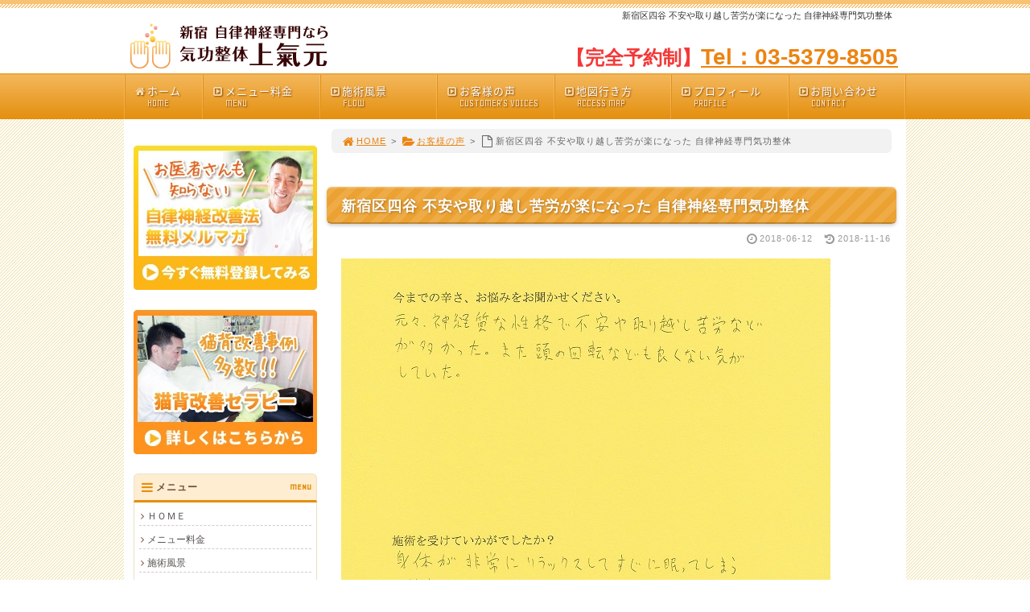

--- FILE ---
content_type: text/html; charset=UTF-8
request_url: https://www.shinjyuku-kikouseitai.com/shinkeishitu/
body_size: 69429
content:
<!DOCTYPE html>
<html lang='ja'>
<head>
<meta charset="UTF-8" />
<title>新宿区四谷 不安や取り越し苦労が楽になった 自律神経専門気功整体 - 新宿 自律神経専門 気功整体「上氣元」</title>
<meta name="Keywords" content="" />
<meta name="Description" content="" />
<meta name='robots' content='max-image-preview:large' />
<link rel="alternate" type="application/rss+xml" title="新宿 自律神経専門 気功整体「上氣元」 &raquo; フィード" href="https://www.shinjyuku-kikouseitai.com/feed/" />
<link rel="alternate" type="application/rss+xml" title="新宿 自律神経専門 気功整体「上氣元」 &raquo; コメントフィード" href="https://www.shinjyuku-kikouseitai.com/comments/feed/" />
<link rel="alternate" type="application/rss+xml" title="新宿 自律神経専門 気功整体「上氣元」 &raquo; 新宿区四谷 不安や取り越し苦労が楽になった 自律神経専門気功整体 のコメントのフィード" href="https://www.shinjyuku-kikouseitai.com/shinkeishitu/feed/" />
<link rel='stylesheet' id='wp-block-library-css' href='https://www.shinjyuku-kikouseitai.com/1fr-vctxk9o4/wp-includes/css/dist/block-library/style.min.css?ver=6.4.7' type='text/css' media='all' />
<style id='classic-theme-styles-inline-css' type='text/css'>
/*! This file is auto-generated */
.wp-block-button__link{color:#fff;background-color:#32373c;border-radius:9999px;box-shadow:none;text-decoration:none;padding:calc(.667em + 2px) calc(1.333em + 2px);font-size:1.125em}.wp-block-file__button{background:#32373c;color:#fff;text-decoration:none}
</style>
<style id='global-styles-inline-css' type='text/css'>
body{--wp--preset--color--black: #000000;--wp--preset--color--cyan-bluish-gray: #abb8c3;--wp--preset--color--white: #ffffff;--wp--preset--color--pale-pink: #f78da7;--wp--preset--color--vivid-red: #cf2e2e;--wp--preset--color--luminous-vivid-orange: #ff6900;--wp--preset--color--luminous-vivid-amber: #fcb900;--wp--preset--color--light-green-cyan: #7bdcb5;--wp--preset--color--vivid-green-cyan: #00d084;--wp--preset--color--pale-cyan-blue: #8ed1fc;--wp--preset--color--vivid-cyan-blue: #0693e3;--wp--preset--color--vivid-purple: #9b51e0;--wp--preset--gradient--vivid-cyan-blue-to-vivid-purple: linear-gradient(135deg,rgba(6,147,227,1) 0%,rgb(155,81,224) 100%);--wp--preset--gradient--light-green-cyan-to-vivid-green-cyan: linear-gradient(135deg,rgb(122,220,180) 0%,rgb(0,208,130) 100%);--wp--preset--gradient--luminous-vivid-amber-to-luminous-vivid-orange: linear-gradient(135deg,rgba(252,185,0,1) 0%,rgba(255,105,0,1) 100%);--wp--preset--gradient--luminous-vivid-orange-to-vivid-red: linear-gradient(135deg,rgba(255,105,0,1) 0%,rgb(207,46,46) 100%);--wp--preset--gradient--very-light-gray-to-cyan-bluish-gray: linear-gradient(135deg,rgb(238,238,238) 0%,rgb(169,184,195) 100%);--wp--preset--gradient--cool-to-warm-spectrum: linear-gradient(135deg,rgb(74,234,220) 0%,rgb(151,120,209) 20%,rgb(207,42,186) 40%,rgb(238,44,130) 60%,rgb(251,105,98) 80%,rgb(254,248,76) 100%);--wp--preset--gradient--blush-light-purple: linear-gradient(135deg,rgb(255,206,236) 0%,rgb(152,150,240) 100%);--wp--preset--gradient--blush-bordeaux: linear-gradient(135deg,rgb(254,205,165) 0%,rgb(254,45,45) 50%,rgb(107,0,62) 100%);--wp--preset--gradient--luminous-dusk: linear-gradient(135deg,rgb(255,203,112) 0%,rgb(199,81,192) 50%,rgb(65,88,208) 100%);--wp--preset--gradient--pale-ocean: linear-gradient(135deg,rgb(255,245,203) 0%,rgb(182,227,212) 50%,rgb(51,167,181) 100%);--wp--preset--gradient--electric-grass: linear-gradient(135deg,rgb(202,248,128) 0%,rgb(113,206,126) 100%);--wp--preset--gradient--midnight: linear-gradient(135deg,rgb(2,3,129) 0%,rgb(40,116,252) 100%);--wp--preset--font-size--small: 13px;--wp--preset--font-size--medium: 20px;--wp--preset--font-size--large: 36px;--wp--preset--font-size--x-large: 42px;--wp--preset--spacing--20: 0.44rem;--wp--preset--spacing--30: 0.67rem;--wp--preset--spacing--40: 1rem;--wp--preset--spacing--50: 1.5rem;--wp--preset--spacing--60: 2.25rem;--wp--preset--spacing--70: 3.38rem;--wp--preset--spacing--80: 5.06rem;--wp--preset--shadow--natural: 6px 6px 9px rgba(0, 0, 0, 0.2);--wp--preset--shadow--deep: 12px 12px 50px rgba(0, 0, 0, 0.4);--wp--preset--shadow--sharp: 6px 6px 0px rgba(0, 0, 0, 0.2);--wp--preset--shadow--outlined: 6px 6px 0px -3px rgba(255, 255, 255, 1), 6px 6px rgba(0, 0, 0, 1);--wp--preset--shadow--crisp: 6px 6px 0px rgba(0, 0, 0, 1);}:where(.is-layout-flex){gap: 0.5em;}:where(.is-layout-grid){gap: 0.5em;}body .is-layout-flow > .alignleft{float: left;margin-inline-start: 0;margin-inline-end: 2em;}body .is-layout-flow > .alignright{float: right;margin-inline-start: 2em;margin-inline-end: 0;}body .is-layout-flow > .aligncenter{margin-left: auto !important;margin-right: auto !important;}body .is-layout-constrained > .alignleft{float: left;margin-inline-start: 0;margin-inline-end: 2em;}body .is-layout-constrained > .alignright{float: right;margin-inline-start: 2em;margin-inline-end: 0;}body .is-layout-constrained > .aligncenter{margin-left: auto !important;margin-right: auto !important;}body .is-layout-constrained > :where(:not(.alignleft):not(.alignright):not(.alignfull)){max-width: var(--wp--style--global--content-size);margin-left: auto !important;margin-right: auto !important;}body .is-layout-constrained > .alignwide{max-width: var(--wp--style--global--wide-size);}body .is-layout-flex{display: flex;}body .is-layout-flex{flex-wrap: wrap;align-items: center;}body .is-layout-flex > *{margin: 0;}body .is-layout-grid{display: grid;}body .is-layout-grid > *{margin: 0;}:where(.wp-block-columns.is-layout-flex){gap: 2em;}:where(.wp-block-columns.is-layout-grid){gap: 2em;}:where(.wp-block-post-template.is-layout-flex){gap: 1.25em;}:where(.wp-block-post-template.is-layout-grid){gap: 1.25em;}.has-black-color{color: var(--wp--preset--color--black) !important;}.has-cyan-bluish-gray-color{color: var(--wp--preset--color--cyan-bluish-gray) !important;}.has-white-color{color: var(--wp--preset--color--white) !important;}.has-pale-pink-color{color: var(--wp--preset--color--pale-pink) !important;}.has-vivid-red-color{color: var(--wp--preset--color--vivid-red) !important;}.has-luminous-vivid-orange-color{color: var(--wp--preset--color--luminous-vivid-orange) !important;}.has-luminous-vivid-amber-color{color: var(--wp--preset--color--luminous-vivid-amber) !important;}.has-light-green-cyan-color{color: var(--wp--preset--color--light-green-cyan) !important;}.has-vivid-green-cyan-color{color: var(--wp--preset--color--vivid-green-cyan) !important;}.has-pale-cyan-blue-color{color: var(--wp--preset--color--pale-cyan-blue) !important;}.has-vivid-cyan-blue-color{color: var(--wp--preset--color--vivid-cyan-blue) !important;}.has-vivid-purple-color{color: var(--wp--preset--color--vivid-purple) !important;}.has-black-background-color{background-color: var(--wp--preset--color--black) !important;}.has-cyan-bluish-gray-background-color{background-color: var(--wp--preset--color--cyan-bluish-gray) !important;}.has-white-background-color{background-color: var(--wp--preset--color--white) !important;}.has-pale-pink-background-color{background-color: var(--wp--preset--color--pale-pink) !important;}.has-vivid-red-background-color{background-color: var(--wp--preset--color--vivid-red) !important;}.has-luminous-vivid-orange-background-color{background-color: var(--wp--preset--color--luminous-vivid-orange) !important;}.has-luminous-vivid-amber-background-color{background-color: var(--wp--preset--color--luminous-vivid-amber) !important;}.has-light-green-cyan-background-color{background-color: var(--wp--preset--color--light-green-cyan) !important;}.has-vivid-green-cyan-background-color{background-color: var(--wp--preset--color--vivid-green-cyan) !important;}.has-pale-cyan-blue-background-color{background-color: var(--wp--preset--color--pale-cyan-blue) !important;}.has-vivid-cyan-blue-background-color{background-color: var(--wp--preset--color--vivid-cyan-blue) !important;}.has-vivid-purple-background-color{background-color: var(--wp--preset--color--vivid-purple) !important;}.has-black-border-color{border-color: var(--wp--preset--color--black) !important;}.has-cyan-bluish-gray-border-color{border-color: var(--wp--preset--color--cyan-bluish-gray) !important;}.has-white-border-color{border-color: var(--wp--preset--color--white) !important;}.has-pale-pink-border-color{border-color: var(--wp--preset--color--pale-pink) !important;}.has-vivid-red-border-color{border-color: var(--wp--preset--color--vivid-red) !important;}.has-luminous-vivid-orange-border-color{border-color: var(--wp--preset--color--luminous-vivid-orange) !important;}.has-luminous-vivid-amber-border-color{border-color: var(--wp--preset--color--luminous-vivid-amber) !important;}.has-light-green-cyan-border-color{border-color: var(--wp--preset--color--light-green-cyan) !important;}.has-vivid-green-cyan-border-color{border-color: var(--wp--preset--color--vivid-green-cyan) !important;}.has-pale-cyan-blue-border-color{border-color: var(--wp--preset--color--pale-cyan-blue) !important;}.has-vivid-cyan-blue-border-color{border-color: var(--wp--preset--color--vivid-cyan-blue) !important;}.has-vivid-purple-border-color{border-color: var(--wp--preset--color--vivid-purple) !important;}.has-vivid-cyan-blue-to-vivid-purple-gradient-background{background: var(--wp--preset--gradient--vivid-cyan-blue-to-vivid-purple) !important;}.has-light-green-cyan-to-vivid-green-cyan-gradient-background{background: var(--wp--preset--gradient--light-green-cyan-to-vivid-green-cyan) !important;}.has-luminous-vivid-amber-to-luminous-vivid-orange-gradient-background{background: var(--wp--preset--gradient--luminous-vivid-amber-to-luminous-vivid-orange) !important;}.has-luminous-vivid-orange-to-vivid-red-gradient-background{background: var(--wp--preset--gradient--luminous-vivid-orange-to-vivid-red) !important;}.has-very-light-gray-to-cyan-bluish-gray-gradient-background{background: var(--wp--preset--gradient--very-light-gray-to-cyan-bluish-gray) !important;}.has-cool-to-warm-spectrum-gradient-background{background: var(--wp--preset--gradient--cool-to-warm-spectrum) !important;}.has-blush-light-purple-gradient-background{background: var(--wp--preset--gradient--blush-light-purple) !important;}.has-blush-bordeaux-gradient-background{background: var(--wp--preset--gradient--blush-bordeaux) !important;}.has-luminous-dusk-gradient-background{background: var(--wp--preset--gradient--luminous-dusk) !important;}.has-pale-ocean-gradient-background{background: var(--wp--preset--gradient--pale-ocean) !important;}.has-electric-grass-gradient-background{background: var(--wp--preset--gradient--electric-grass) !important;}.has-midnight-gradient-background{background: var(--wp--preset--gradient--midnight) !important;}.has-small-font-size{font-size: var(--wp--preset--font-size--small) !important;}.has-medium-font-size{font-size: var(--wp--preset--font-size--medium) !important;}.has-large-font-size{font-size: var(--wp--preset--font-size--large) !important;}.has-x-large-font-size{font-size: var(--wp--preset--font-size--x-large) !important;}
.wp-block-navigation a:where(:not(.wp-element-button)){color: inherit;}
:where(.wp-block-post-template.is-layout-flex){gap: 1.25em;}:where(.wp-block-post-template.is-layout-grid){gap: 1.25em;}
:where(.wp-block-columns.is-layout-flex){gap: 2em;}:where(.wp-block-columns.is-layout-grid){gap: 2em;}
.wp-block-pullquote{font-size: 1.5em;line-height: 1.6;}
</style>
<link rel='stylesheet' id='toc-screen-css' href='https://www.shinjyuku-kikouseitai.com/1fr-vctxk9o4/wp-content/plugins/table-of-contents-plus/screen.min.css?ver=2411.1' type='text/css' media='all' />
<link rel='stylesheet' id='parent-style-css' href='https://www.shinjyuku-kikouseitai.com/1fr-vctxk9o4/wp-content/themes/1frameworks/style.css?ver=6.4.7' type='text/css' media='all' />
<link rel='stylesheet' id='child-style-css' href='https://www.shinjyuku-kikouseitai.com/1fr-vctxk9o4/wp-content/themes/seitaimeijin-theme/style-color.css?ver=6.4.7' type='text/css' media='all' />
<style id='akismet-widget-style-inline-css' type='text/css'>

			.a-stats {
				--akismet-color-mid-green: #357b49;
				--akismet-color-white: #fff;
				--akismet-color-light-grey: #f6f7f7;

				max-width: 350px;
				width: auto;
			}

			.a-stats * {
				all: unset;
				box-sizing: border-box;
			}

			.a-stats strong {
				font-weight: 600;
			}

			.a-stats a.a-stats__link,
			.a-stats a.a-stats__link:visited,
			.a-stats a.a-stats__link:active {
				background: var(--akismet-color-mid-green);
				border: none;
				box-shadow: none;
				border-radius: 8px;
				color: var(--akismet-color-white);
				cursor: pointer;
				display: block;
				font-family: -apple-system, BlinkMacSystemFont, 'Segoe UI', 'Roboto', 'Oxygen-Sans', 'Ubuntu', 'Cantarell', 'Helvetica Neue', sans-serif;
				font-weight: 500;
				padding: 12px;
				text-align: center;
				text-decoration: none;
				transition: all 0.2s ease;
			}

			/* Extra specificity to deal with TwentyTwentyOne focus style */
			.widget .a-stats a.a-stats__link:focus {
				background: var(--akismet-color-mid-green);
				color: var(--akismet-color-white);
				text-decoration: none;
			}

			.a-stats a.a-stats__link:hover {
				filter: brightness(110%);
				box-shadow: 0 4px 12px rgba(0, 0, 0, 0.06), 0 0 2px rgba(0, 0, 0, 0.16);
			}

			.a-stats .count {
				color: var(--akismet-color-white);
				display: block;
				font-size: 1.5em;
				line-height: 1.4;
				padding: 0 13px;
				white-space: nowrap;
			}
		
</style>
<script type="text/javascript" src="https://www.shinjyuku-kikouseitai.com/1fr-vctxk9o4/wp-includes/js/jquery/jquery.min.js?ver=3.7.1" id="jquery-core-js"></script>
<script type="text/javascript" src="https://www.shinjyuku-kikouseitai.com/1fr-vctxk9o4/wp-includes/js/jquery/jquery-migrate.min.js?ver=3.4.1" id="jquery-migrate-js"></script>
<link rel="https://api.w.org/" href="https://www.shinjyuku-kikouseitai.com/wp-json/" /><link rel="alternate" type="application/json" href="https://www.shinjyuku-kikouseitai.com/wp-json/wp/v2/posts/900" /><link rel="canonical" href="https://www.shinjyuku-kikouseitai.com/shinkeishitu/" />
<link rel='shortlink' href='https://www.shinjyuku-kikouseitai.com/?p=900' />
<link rel="alternate" type="application/json+oembed" href="https://www.shinjyuku-kikouseitai.com/wp-json/oembed/1.0/embed?url=https%3A%2F%2Fwww.shinjyuku-kikouseitai.com%2Fshinkeishitu%2F" />
<link rel="alternate" type="text/xml+oembed" href="https://www.shinjyuku-kikouseitai.com/wp-json/oembed/1.0/embed?url=https%3A%2F%2Fwww.shinjyuku-kikouseitai.com%2Fshinkeishitu%2F&#038;format=xml" />
<link rel="shortcut icon" type="image/x-icon" href="https://www.shinjyuku-kikouseitai.com/1fr-vctxk9o4/wp-content/themes/seitaimeijin-theme/images/favicon.ico" />
<style>.simplemap img{max-width:none !important;padding:0 !important;margin:0 !important;}.staticmap,.staticmap img{max-width:100% !important;height:auto !important;}.simplemap .simplemap-content{display:none;}</style>
<script>var google_map_api_key = "AIzaSyDQ6tMfrCcH_2z1s0zfVFyXRCdVvCQHM2Y";</script>
<!-- BEGIN: WP Social Bookmarking Light HEAD -->


<script>
    (function (d, s, id) {
        var js, fjs = d.getElementsByTagName(s)[0];
        if (d.getElementById(id)) return;
        js = d.createElement(s);
        js.id = id;
        js.src = "//connect.facebook.net/ja_JP/sdk.js#xfbml=1&version=v2.7";
        fjs.parentNode.insertBefore(js, fjs);
    }(document, 'script', 'facebook-jssdk'));
</script>

<style type="text/css">
    
</style>
<!-- END: WP Social Bookmarking Light HEAD -->
<!-- この URL で利用できる AMP HTML バージョンはありません。 -->
<!-- Jetpack Open Graph Tags -->
<meta property="og:type" content="article" />
<meta property="og:title" content="新宿区四谷 不安や取り越し苦労が楽になった 自律神経専門気功整体" />
<meta property="og:url" content="https://www.shinjyuku-kikouseitai.com/shinkeishitu/" />
<meta property="og:description" content="&nbsp; 今までの辛さ、お悩みをお聞かせください。 元々、神経質な性格で不安や取り越し苦労などが多かった。&hellip;" />
<meta property="article:published_time" content="2018-06-12T12:10:45+00:00" />
<meta property="article:modified_time" content="2018-11-16T05:30:18+00:00" />
<meta property="og:site_name" content="新宿 自律神経専門 気功整体「上氣元」" />
<meta property="og:image" content="https://www.shinjyuku-kikouseitai.com/1fr-vctxk9o4/wp-content/uploads/2018/06/30b155f8aab45cf55e9323387bb9f88b.jpg" />
<meta property="og:image:width" content="608" />
<meta property="og:image:height" content="860" />
<meta property="og:image:alt" content="" />
<meta property="og:locale" content="ja_JP" />
<meta name="twitter:text:title" content="新宿区四谷 不安や取り越し苦労が楽になった 自律神経専門気功整体" />
<meta name="twitter:image" content="https://www.shinjyuku-kikouseitai.com/1fr-vctxk9o4/wp-content/uploads/2018/06/30b155f8aab45cf55e9323387bb9f88b.jpg?w=640" />
<meta name="twitter:card" content="summary_large_image" />

<!-- End Jetpack Open Graph Tags -->
<link rel="icon" href="https://www.shinjyuku-kikouseitai.com/1fr-vctxk9o4/wp-content/uploads/2016/08/cropped-favi_seitaimeijin-32x32.png" sizes="32x32" />
<link rel="icon" href="https://www.shinjyuku-kikouseitai.com/1fr-vctxk9o4/wp-content/uploads/2016/08/cropped-favi_seitaimeijin-192x192.png" sizes="192x192" />
<link rel="apple-touch-icon" href="https://www.shinjyuku-kikouseitai.com/1fr-vctxk9o4/wp-content/uploads/2016/08/cropped-favi_seitaimeijin-180x180.png" />
<meta name="msapplication-TileImage" content="https://www.shinjyuku-kikouseitai.com/1fr-vctxk9o4/wp-content/uploads/2016/08/cropped-favi_seitaimeijin-270x270.png" />
<meta name="viewport" content="width=device-width" id="viewportsp" />
<link rel="stylesheet" href="https://www.shinjyuku-kikouseitai.com/1fr-vctxk9o4/wp-content/themes/seitaimeijin-theme/style.css" media="screen" />
<script src="https://www.shinjyuku-kikouseitai.com/1fr-vctxk9o4/wp-content/themes/1frameworks/js/masonry.js"></script>
<script src="https://www.shinjyuku-kikouseitai.com/1fr-vctxk9o4/wp-content/themes/1frameworks/js/sp-slidemenu.js"></script>
<script src="https://www.shinjyuku-kikouseitai.com/1fr-vctxk9o4/wp-content/themes/1frameworks/js/jquery.easing.1.3.js"></script>
<script src="https://www.shinjyuku-kikouseitai.com/1fr-vctxk9o4/wp-content/themes/1frameworks/js/jquery.bxslider.min.js"></script>
<script src="https://www.shinjyuku-kikouseitai.com/1fr-vctxk9o4/wp-content/themes/1frameworks/highslide/highslide.js"></script>
<script>hs.graphicsDir = 'https://www.shinjyuku-kikouseitai.com/1fr-vctxk9o4/wp-content/themes/1frameworks/highslide/graphics/';</script>
<script src="https://www.shinjyuku-kikouseitai.com/1fr-vctxk9o4/wp-content/themes/1frameworks/js/jquery.mb.YTPlayer.min.js"></script>
<script src="https://www.shinjyuku-kikouseitai.com/1fr-vctxk9o4/wp-content/themes/1frameworks/js/echo.min.js"></script>
<script>echo.init({offset:1200,});</script>
<!-- analytics -->
<!-- Google tag (gtag.js) -->
<script async src="https://www.googletagmanager.com/gtag/js?id=G-W4527KDYNE"></script>
<script>
  window.dataLayer = window.dataLayer || [];
  function gtag(){dataLayer.push(arguments);}
  gtag('js', new Date());

  gtag('config', 'G-W4527KDYNE');
</script>



<!-- Global site tag (gtag.js) - Google Ads: 980174603 -->
<script async src="https://www.googletagmanager.com/gtag/js?id=AW-980174603"></script>
<script>
  window.dataLayer = window.dataLayer || [];
  function gtag(){dataLayer.push(arguments);}
  gtag('js', new Date());

  gtag('config', 'AW-980174603');
</script>


<!-- Meta Pixel Code -->
<script>
!function(f,b,e,v,n,t,s)
{if(f.fbq)return;n=f.fbq=function(){n.callMethod?
n.callMethod.apply(n,arguments):n.queue.push(arguments)};
if(!f._fbq)f._fbq=n;n.push=n;n.loaded=!0;n.version='2.0';
n.queue=[];t=b.createElement(e);t.async=!0;
t.src=v;s=b.getElementsByTagName(e)[0];
s.parentNode.insertBefore(t,s)}(window, document,'script',
'https://connect.facebook.net/en_US/fbevents.js');
fbq('init', '638964298538018');
fbq('track', 'PageView');
</script>
<noscript><img height="1" width="1" style="display:none"
src="https://www.facebook.com/tr?id=638964298538018&ev=PageView&noscript=1"
/></noscript>
<!-- End Meta Pixel Code -->

<style>.midashi {
    color: #666666;
	background: #fef9e6;
    background-size: 24px 24px;
    border-style: solid;
    border-color: #fef9e6 #fef9e6 #fef9e6 #F78933;
    border-width: 1px 1px 1px 5px;
    border-radius: 0px;
    letter-spacing: 1px;
    clear: both;
    font-size: 1.4em;
	font-family: "ヒラギノ角ゴ ProN W3", "Hiragino Kaku Gothic ProN", "游ゴシック", YuGothic, "メイリオ", Meiryo, sans-serif;
    font-weight: bold;
	line-height: 28px;
    margin: 30px 6px 12px 12px;
    padding: 12px 12px;
}

.midashi2 {
    color: #4d4d4d;
    background-size: 24px 24px;
    border-style: solid;
    border-color: #ffffff #ffffff #E48F0E #ffffff;
    border-width: 0 0 3px 0;
    border-radius: 0px;
    letter-spacing: 1px;
    clear: both;
    font-size: 1.7em;
	font-family: "ヒラギノ角ゴ ProN W3", "Hiragino Kaku Gothic ProN", "游ゴシック", YuGothic, "メイリオ", Meiryo, sans-serif;
    line-height: 28px;
    margin: 30px 6px 12px 10px;
    padding: 10px 12px;
}

.f26 {
    font-size: 26px;
    line-height: 140%;
}

.cff {
    font-family: "ヒラギノ角ゴ ProN W3", "Hiragino Kaku Gothic ProN", "游ゴシック", YuGothic, "メイリオ", Meiryo, sans-serif;
    font-weight: bold;
	font-size: 1.08em;
	line-height: 130%;
}

.cff2 {
    font-family: "ヒラギノ角ゴ ProN W3", "Hiragino Kaku Gothic ProN", "游ゴシック", YuGothic, "メイリオ", Meiryo, sans-serif;
    font-weight: bold;
	font-size: 1.4em;
	line-height: 130%;
}

.cff3 {
    font-family: "ヒラギノ角ゴ ProN W3", "Hiragino Kaku Gothic ProN", "游ゴシック", YuGothic, "メイリオ", Meiryo, sans-serif;
    font-weight: bold;
	font-size: 1.6em;
	line-height: 130%;
}

.wrap_voice {
	width: 92%;
	background: #FFFFFF;
	margin: 20px auto 20px auto;
	padding: 10px 15px 15px 15px;
    -webkit-box-shadow: 1px 1px 15px #d1d1d1;
    -moz-box-shadow: 1px 1px 15px #d1d1d1;
    box-shadow: 1px 1px 15px #d1d1d1;
}

.wrap_wbox {
	width: 89%;
	background: #FFFFFF;
	margin: 30px auto 20px auto;
	padding: 10px 15px 15px 15px;
	box-shadow: 1px 1px 15px rgba(0,0,0,0.2);
}

.btn_wrap {
    width: 72%;
    margin: 10px auto 20px auto;
}

.menubox {
	width:86%;
	margin:auto;
}

.grybox {
    width: 94%;
    background-color: #F7F7F7;
    margin: 0 auto 10px auto;
    padding: 10px 0;
}

.colorbox9 {
    width: 92%;
    padding: 12px 6px 5px 6px;
	margin: 10px auto 15px auto;
    background-color: #ffecea;
	color: #333333;
	border-radius: 4px;
}

.brn {
	color: #492D20;
}

.gry2 {
	color: #666666;
}

.gry3 {
	color: #333333;
}

.red2 {
	color: #F43837;
}

.red3 {
    color: #EF6E5F;
}

.pink2 {
	color: #F35E9B;
}

.blue2 {
	color: #2284e6;
}

.yell2 {
    color: #FDF57A;
}

.yell3 {
    color: #FFF447;
}

.ora2 {
    color: #ff6633;
}

.ora3 {
    color: #FF8C44;
}

.ora4 {
    color: #F78933;
}

.brn2 {
    color: #42210B;
}

.gold {
    color: #D8B400;		
}

.silver {
    color: #999999;		
}

.copper {
    color: #B87333;		
}

.img-mid {
	margin: 0 3px 5px 0;
}

.img-mid2 {
    margin: 0 3px 7px 0;
}

.img-mid3 {
    margin: 0 6px 8px 0;
}

img.frame {
   border: 1px solid #E7E7E7;
   padding: 5px;
   background-color: #FFFFFF;
}

img.frame2 {
    border: 1px solid #E7E7E7;
    padding: 3.5px;
    background-color: #FFFFFF;
}

img.max76 {
    max-width:76%;
}

img.max80 {
    max-width: 80%;
}

.mt06 {
    margin-top: 6px;
}

.mb06 {
    margin-bottom: 6px;
}

.mb12 {
    margin-bottom: 12px;
}

.mb15 {
    margin-bottom: 15px;
}

.mb20 {
    margin-bottom: 20px;
}

.mb24 {
    margin-bottom: 24px;
}

.mb36 {
    margin-bottom: 36px;
}

.mb48 {
    margin-bottom: 48px;
}

.ml07{
    margin-left: 7px;
}

.ml08{
    margin-left: 8px;
}

.ml12{
    margin-left: 12px;
}

.ml16{
    margin-left: 16px;
}

.ml20{
    margin-left: 20px;
}

.ml24{
    margin-left: 24px;
}

.ml30{
    margin-left: 30px;
}

.ml38{
    margin-left: 38px;
}

.ml64{
    margin-left: 64px;
}

#WRAP-NAVI {
	background: linear-gradient(#F4B75C,#E48F0E);
	border-top: solid 2px rgba(255, 255, 255, 0.2);
}
#NAVI li a:hover {
	color:#ffffff;
	background: linear-gradient(#F7B14F,#EEA942);
}
#NAVI li a span {
    color: #fadaa9;
}
#NAVI li a i {
    color: #fadaa9;
    font-weight: normal;
}
#NAVI li a {
    color: #fff;
    text-shadow: 1px 1px 2px  #844908;
}
#NAVI {
    border-right: solid 1px rgba(228,143,14,1);
    border-left: solid 1px rgba(255, 255, 255, 0.2);
}
#NAVI .first {
    border-right: solid 1px rgba(255, 255, 255, 0.2);
    border-left: solid 1px rgba(228,143,14,1);
}
#NAVI .last {
    border-right: solid 1px rgba(255, 255, 255, 0.2);
    border-left: solid 1px rgba(228,143,14,1);
}
#NAVI .navi, #NAVI .navi10, #NAVI .navi11, #NAVI .navi12, #NAVI .navi13, #NAVI .navi14, #NAVI .navi15, #NAVI .navi16, #NAVI .navi17, #NAVI .navi18, #NAVI .navi19, #NAVI .navi20, #NAVI .navi21, #NAVI .navi22, #NAVI .navi23, #NAVI .navi24, #NAVI .navi25 {
    border-right: solid 1px rgba(255, 255, 255, 0.2);
    border-left: solid 1px rgba(228,143,14,1);
}
#WRAP-MAIN {
    background: linear-gradient(-45deg, #F4EAC6 25%, #fff 25%, #fff 50%, #F4EAC6 50%, #F4EAC6 75%, #fff 75%, #fff);
    background-size: 4px 4px;
}
#WRAP-H1 {
    border-top: solid 5px #F8C273;
    background: linear-gradient(-45deg, #F8C273 25%, #fff 25%, #fff 50%, #F8C273 50%, #F8C273 75%, #fff 75%, #fff);
    background-size: 4px 4px;
}
#WRAP-FNAVI {
    color: #fff;
    background-color: #eea73d;
    border-top: solid 2px rgba(255, 255, 255, 0.2);
}
#FNAVI {
    text-shadow: 1px 1px 3px #a16208;
}
#FNAVI li a i {
    color: #fff;
}
#COPYRIGHT {
    color: #fff;
    background-color: #E6951A;
}
.slidemenu-header {
    background: linear-gradient(#F8C273,#E48F0E);
    border-top: solid 2px rgba(255, 255, 255, 0.2);
    box-shadow: 0 2px 4px rgba(0,0,0,0.2);
}
.slidemenu-header a {
    color: #fff;
    text-shadow: none;
}
.side-h i {
    color: #E48F0E;
}
.side-h {
    color: #714c3a;
    border-color: #eae3c3 #eae3c3 #E48F0E #eae3c3;
    background-color: #FFEDD1;
}
.side-h span {
    color: #E48F0E;
}
.side-box {
    border-color: #eae3c3;
    background-color: #fff;
    box-shadow: 0 2px 1px rgba(0,0,0,0.1);
}
#CONTENTS h2, .con_h2, .contents1 h2 {
    color: #fff;
    text-shadow: 1px 1px 3px #a47123;
    background: linear-gradient(-45deg, #EBA233 25%, #EFAB45 25%, #EFAB45 50%, #EBA233 50%, #EBA233 75%, #EFAB45 75%, #EFAB45);
    background-size: 24px 24px;
    border-top: solid 2px rgba(255, 255, 255, 0.2);
    border-bottom: solid 2px rgba(0, 0, 0, 0.2);
    box-shadow: 0 2px 4px rgba(0,0,0,0.2);
}
#CONTENTS h3, .contents1 h3 {
    color: #333;
    background-color: #fff;
    border-bottom: 3px solid #E48F0E;
}
.colorbox {
    width: 90%;
    padding: 12px 10px 15px 15px;
    margin: 15px auto 15px auto;
    background-color: #FDE8B3;
    color: #333333;
    border-radius: 4px;
	border: solid 4px #E9C87B;
}
.list_txt ul {
    list-style:none;
}

.list_txt ul li {
    text-indent:-1.5em;
    padding-left:0.8em;
    margin-bottom:8px;
}

.mincho {
    font-family: "Roboto Slab" , Garamond , "Times New Roman" , "游明朝" , "Yu Mincho" , "游明朝体" , "YuMincho" , "ヒラギノ明朝 Pro W3" , "Hiragino Mincho Pro" , "HiraMinProN-W3" , "HGS明朝E" , "ＭＳ Ｐ明朝" , "MS PMincho" , serif;
}

.f30 {
    font-size: 30px;
    line-height: 140%;
}

.f38 {
    font-size: 38px;
    line-height: 140%;
}

.f40 {
    font-size: 40px;
    line-height: 140%;
}

.red3 {
    color: #cc0000;
}</style>
</head>

<body class="post-template-default single single-post postid-900 single-format-standard">


<div id="WRAP">

<header>
<div id="WRAP-H1"><div id="H1"><h1>新宿区四谷 不安や取り越し苦労が楽になった 自律神経専門気功整体</h1></div></div><!-- /#H1#WRAP-H1 -->

<div id="WRAP-TOP"><div id="TOP">

<div id="LOGO"><a href="https://www.shinjyuku-kikouseitai.com/"><img decoding="async" src="https://www.shinjyuku-kikouseitai.com/1fr-vctxk9o4/wp-content/uploads/2018/05/logo_a.gif" alt="新宿 自律神経専門気功整体 上氣元" width="320" height="62"/></a></div>
<div class="top01 f28 b mt12">
<span class="f24 red2">【完全予約制】</span><a href="tel:0353798505">Tel：03-5379-8505</a></span>
</div>


</div></div><!-- /#TOP#WRAP-TOP -->

<div id="WRAP-NAVI">
<nav id="NAVI">
<ul>
<li class="first"><a href="https://www.shinjyuku-kikouseitai.com/"><i class="fa fa-home fa-fw"></i>ホーム<span>HOME</span></a></li>

<li class="navi"><a href="https://www.shinjyuku-kikouseitai.com/menu/"><i class="fa fa-caret-square-o-right fa-fw"></i>メニュー料金<span>MENU</span></a></li>

<li class="navi"><a href="https://www.shinjyuku-kikouseitai.com/flow/"><i class="fa fa-caret-square-o-right fa-fw"></i>施術風景<span>FLOW</span></a></li>

<li class="navi"><a href="https://www.shinjyuku-kikouseitai.com/category/voice/"><i class="fa fa-caret-square-o-right fa-fw"></i>お客様の声<span>CUSTOMER'S VOICES</span></a></li>

<li class="navi"><a href="https://www.shinjyuku-kikouseitai.com/map/"><i class="fa fa-caret-square-o-right fa-fw"></i>地図行き方<span>ACCESS MAP</span></a></li>

<li class="navi"><a href="https://www.shinjyuku-kikouseitai.com/profile/"><i class="fa fa-caret-square-o-right fa-fw"></i>プロフィール<span>PROFILE</span></a></li>

<li class="last"><a href="https://www.shinjyuku-kikouseitai.com/contact/"><i class="fa fa-caret-square-o-right fa-fw"></i>お問い合わせ<span>CONTACT</span></a></li>
</ul>
</nav><!-- /#NAVI -->
</div><!-- /#WRAP-NAVI -->
</header><!-- /header.php -->

<!-- single.php -->

<div id="WRAP-MAIN"><div id="MAIN"><div id="MAIN-PAD">


<div id="CONTENTS">




<div id="breadcrumb"><ul><li><a href="https://www.shinjyuku-kikouseitai.com/"><i class="fa fa-home fa-lg fa-fw"></i>HOME</a></li><li>&gt;</li><li><a href="https://www.shinjyuku-kikouseitai.com/category/voice/"><i class="fa fa-folder-open fa-lg fa-fw"></i>お客様の声</a></li><li>&gt;</li><li><i class="fa fa-file-o fa-lg fa-fw"></i>新宿区四谷 不安や取り越し苦労が楽になった 自律神経専門気功整体</li></ul></div>

<script>
jQuery(document).ready(function(){
jQuery('#slider-relatedposts').bxSlider({
slideSelector: 'div.relatedposts',
auto: false,
pager: false,
maxSlides: 5,
moveSlides: 1,
slideWidth: 182,
speed: 180,
swipeThreshold: 20,
easing: 'swing'
});
});
</script>



		<div id="post-900" class="post-900 post type-post status-publish format-standard has-post-thumbnail hentry category-voice"><article>
			<h2>新宿区四谷 不安や取り越し苦労が楽になった 自律神経専門気功整体</h2>
			<p class="f11 txt-r gry"><i class="fa fa-clock-o fa-lg fa-fw"></i>2018-06-12<time datetime="2018-11-16T14:30:18+09:00">　<i class="fa fa-history fa-lg fa-fw"></i>2018-11-16</time></p>
			<div class="singlepost">
									<p><img fetchpriority="high" decoding="async" class="alignnone size-full wp-image-901" src="https://www.shinjyuku-kikouseitai.com/1fr-vctxk9o4/wp-content/uploads/2018/06/30b155f8aab45cf55e9323387bb9f88b.jpg" alt="" width="608" height="860" /></p>
<p>&nbsp;</p>
<p>今までの辛さ、お悩みをお聞かせください。</p>
<p><strong>元々、神経質な性格で不安や取り越し苦労などが多かった。</strong><br />
<strong>また頭の回転なども良くない気がしていた。</strong></p>
<p>&nbsp;</p>
<p>施術を受けていかがでしたか？</p>
<p><strong>身体が非常にリラックスしてすぐに眠ってしまうことが多かった。</strong><br />
<strong>体調は良くなっていると思います。</strong><br />
<strong>日常での不安などはここへ来る前の6～7割程度に下がったと思います。</strong></p>
<p>&nbsp;</p>
<p>同じ様に悩んでいる人へ励ましの言葉をお願い致します。</p>
<p><strong>個人差はあると思いますが、受けてみる価値はあると思います。</strong></p>
<p>&nbsp;</p>
<p>～新宿区の自律神経専門気功整体上氣元より～</p>
<p>ご来院ありがとうございます。<br />
神経質な性格のため、少しの不安を過剰に感じていました。<br />
神経質な性格というのは、生まれつきという側面もあると思いますが、<br />
長いこと交感神経が過剰に出てしまうのも原因なのです。<br />
しっかり副交感神経を出すことで、リラックスでき過剰な不安も抱かなくなります。</p>
			</div>
			<br />

<p class="center gry">※お客様の声はあくまで個人の体験談であり、得られる結果には個人差があります。</p>		</article></div><br class="clear" /><!-- /#post -->


<!-- sns -->
<div class="wrap_wp_social_bookmarking_light"><div class='wp_social_bookmarking_light'>
            <div class="wsbl_facebook_like"><div id="fb-root"></div><fb:like href="https://www.shinjyuku-kikouseitai.com/shinkeishitu/" layout="button_count" action="like" width="100" share="true" show_faces="false" ></fb:like></div>
            <div class="wsbl_twitter"><a href="https://twitter.com/share" class="twitter-share-button" data-url="https://www.shinjyuku-kikouseitai.com/shinkeishitu/" data-text="新宿区四谷 不安や取り越し苦労が楽になった 自律神経専門気功整体" data-lang="ja">Tweet</a></div>
            <div class="wsbl_google_plus_one"><g:plusone size="medium" annotation="bubble" href="https://www.shinjyuku-kikouseitai.com/shinkeishitu/" ></g:plusone></div>
            <div class="wsbl_hatena_button"><a href="//b.hatena.ne.jp/entry/https://www.shinjyuku-kikouseitai.com/shinkeishitu/" class="hatena-bookmark-button" data-hatena-bookmark-title="新宿区四谷 不安や取り越し苦労が楽になった 自律神経専門気功整体" data-hatena-bookmark-layout="standard" title="このエントリーをはてなブックマークに追加"> <img src="//b.hatena.ne.jp/images/entry-button/button-only@2x.png" alt="このエントリーをはてなブックマークに追加" width="20" height="20" style="border: none;" /></a><script type="text/javascript" src="//b.hatena.ne.jp/js/bookmark_button.js" charset="utf-8" async="async"></script></div>
            <div class="wsbl_line"><a href='http://line.me/R/msg/text/?%E6%96%B0%E5%AE%BF%E5%8C%BA%E5%9B%9B%E8%B0%B7%20%E4%B8%8D%E5%AE%89%E3%82%84%E5%8F%96%E3%82%8A%E8%B6%8A%E3%81%97%E8%8B%A6%E5%8A%B4%E3%81%8C%E6%A5%BD%E3%81%AB%E3%81%AA%E3%81%A3%E3%81%9F%20%E8%87%AA%E5%BE%8B%E7%A5%9E%E7%B5%8C%E5%B0%82%E9%96%80%E6%B0%97%E5%8A%9F%E6%95%B4%E4%BD%93%0D%0Ahttps%3A%2F%2Fwww.shinjyuku-kikouseitai.com%2Fshinkeishitu%2F' title='LINEで送る' rel=nofollow class='wp_social_bookmarking_light_a' ><img src='https://www.shinjyuku-kikouseitai.com/1fr-vctxk9o4/wp-content/plugins/wp-social-bookmarking-light/public/images/line88x20.png' alt='LINEで送る' title='LINEで送る' width='88' height='20' class='wp_social_bookmarking_light_img' /></a></div>
    </div>
<br class='wp_social_bookmarking_light_clear' />
</div>


<div class="post-navigation">
<div class="nav-previous"><a href="https://www.shinjyuku-kikouseitai.com/memaigakaruku/" rel="prev">&laquo; 新宿区四谷 めまいを軽くするなら 自律神経専門気功整体上氣元</a></div>
<div class="nav-next"><a href="https://www.shinjyuku-kikouseitai.com/fuanshougaiwokaizensurunogatokuinajirtushinkeikikousetai/" rel="next">新宿区四谷 不安障害を改善するのが得意な自律神経専門気功整体 &raquo;</a></div>
</div><!-- /.post-navigation -->


<h2>ホームページをご覧のあなたへ！ ホームページ特典のご案内</h2>
<h3>初回限定ホームページ特典はこちら</h3>
<p><span class="f18 b red">初めてご利用で「次回ご来院してくださる方」に限り、下記特典をご利用頂けます。</span></p>
<p class="center"><img decoding="async" src="https://www.shinjyuku-kikouseitai.com/1fr-vctxk9o4/wp-content/uploads/2021/02/tokuten_x_b.gif" alt="ホームページ特典" width="600" height="295"></p>
<h2>ご予約はこちら</h2>
<h3>電話・メール・LINEでのお問合せはこちら</h3>
<p><span class="f18 b red2">当店は<span class="b red">「完全予約制」</span>となっておりますので、ご予約いただくとお待たせすることなくご利用頂けます。</span></p>
<div class="center mt12 img-o"><a href="tel:0353798505"><img decoding="async" src="https://www.shinjyuku-kikouseitai.com/1fr-vctxk9o4/wp-content/uploads/2018/05/9.gif" width="533" height="103" alt="電話での予約・お問合せ" /></a></div>
<div class="center mt24 img-o"><a href="/contact/"><img loading="lazy" decoding="async" src="https://www.shinjyuku-kikouseitai.com/1fr-vctxk9o4/wp-content/uploads/2018/05/10.gif" alt="メールでのお問合せ" width="533" height="103"/></a></div>
<div class="center mt24 img-o"><a href="https://line.me/R/ti/p/%40vlg1192d"><img loading="lazy" decoding="async" src="https://www.shinjyuku-kikouseitai.com/1fr-vctxk9o4/wp-content/uploads/2018/05/line_big_x.jpg" width="533" height="250" alt="LINE"></a></div>
<div class="mb48"></div>
<h4>新宿 自律神経専門 気功整体「上氣元」の詳細情報</h4>
<div class="main-table center mt12">
<table width="520" cellspacing="1" summary="「上氣元」への連絡先詳細">
<tr>
<th scope="row" abbr="住所" class="tdw140">住所</th>
<td class="txt-l">〒160-0007　東京都新宿区荒木町15 サンシャトー四谷302</td>
</tr>
<tr>
<th scope="row" abbr="電話番号">電話番号</th>
<td class="txt-l"><a href="tel:0353798505">03-5379-8505</a> <span class="b red2">(完全予約制)</span></td>
</tr>
<tr>
<th scope="row" abbr="営業時間">営業時間</th>
<td class="txt-l">10:30～21:00 (最終受付 20:00)</td>
</tr>
<tr>
<th scope="row" abbr="電話受付時間">電話受付時間</th>
<td class="txt-l">10:00～20:00 (施術中は電話に出ることができません)</td>
</tr>
<tr>
<th scope="row" abbr="定休日">定休日</th>
<td class="txt-l">不定休</td>
</tr>
<tr>
<th scope="row" abbr="最寄駅">最寄駅</th>
<td class="txt-l">都営新宿線 曙橋駅徒歩5分<br />
東京メトロ丸の内線 四谷三丁目駅徒歩10分</td>
</tr>
</table>
</div>


		
<aside><h3>関連記事</h3>
<div id="slider-relatedposts">

<div class="relatedposts">
<a href="https://www.shinjyuku-kikouseitai.com/jyokigennituite/"><img src="https://www.shinjyuku-kikouseitai.com/1fr-vctxk9o4/wp-content/themes/1frameworks/images/noimage180120.gif" alt="NO IMAGE" /></a>
<div class="ma06 f16 b"><a href="https://www.shinjyuku-kikouseitai.com/jyokigennituite/">自律神経専門気功、上気元さまについて。</a></div>
<div class="ma06 gry f11 txt-r"><i class="fa fa-clock-o fa-lg fa-fw"></i><time datetime="2022-11-13T13:21:09+09:00">2022-11-13</time></span></div>
</div>

<div class="relatedposts">
<a href="https://www.shinjyuku-kikouseitai.com/ituu/"><img src="https://www.shinjyuku-kikouseitai.com/1fr-vctxk9o4/wp-content/themes/1frameworks/images/noimage180120.gif" alt="NO IMAGE" /></a>
<div class="ma06 f16 b"><a href="https://www.shinjyuku-kikouseitai.com/ituu/">安心して施術を受けられます</a></div>
<div class="ma06 gry f11 txt-r"><i class="fa fa-clock-o fa-lg fa-fw"></i><time datetime="2023-03-27T13:05:41+09:00">2023-03-27</time></span></div>
</div>

<div class="relatedposts">
<a href="https://www.shinjyuku-kikouseitai.com/relax-kokyu/"><img width="180" height="120" src="https://www.shinjyuku-kikouseitai.com/1fr-vctxk9o4/wp-content/uploads/2020/02/465dadabbaf5499ea657e335646a7564-180x120.png" class="attachment-post-thumbnail size-post-thumbnail wp-post-image" alt="" decoding="async" loading="lazy" /></a>
<div class="ma06 f16 b"><a href="https://www.shinjyuku-kikouseitai.com/relax-kokyu/">リラックス出来るようになり呼吸が楽になりました｜新宿自律神経専門気功整体上氣元</a></div>
<div class="ma06 gry f11 txt-r"><i class="fa fa-clock-o fa-lg fa-fw"></i>2020-02-16<time datetime="2022-11-11T12:11:58+09:00"><i class="fa fa-history fa-lg fa-fw grn"></i>2022-11-11</time></span></div>
</div>

<div class="relatedposts">
<a href="https://www.shinjyuku-kikouseitai.com/suiminshougai-mukiryoku-hiroukan/"><img width="180" height="120" src="https://www.shinjyuku-kikouseitai.com/1fr-vctxk9o4/wp-content/uploads/2018/08/CIMG2320-180x120.jpg" class="attachment-post-thumbnail size-post-thumbnail wp-post-image" alt="" decoding="async" loading="lazy" /></a>
<div class="ma06 f16 b"><a href="https://www.shinjyuku-kikouseitai.com/suiminshougai-mukiryoku-hiroukan/">新宿区四谷 睡眠障害、無気力、疲労感の事例</a></div>
<div class="ma06 gry f11 txt-r"><i class="fa fa-clock-o fa-lg fa-fw"></i>2018-08-09<time datetime="2022-11-11T14:21:53+09:00"><i class="fa fa-history fa-lg fa-fw grn"></i>2022-11-11</time></span></div>
</div>

<div class="relatedposts">
<a href="https://www.shinjyuku-kikouseitai.com/natubate-tukareni/"><img src="https://www.shinjyuku-kikouseitai.com/1fr-vctxk9o4/wp-content/themes/1frameworks/images/noimage180120.gif" alt="NO IMAGE" /></a>
<div class="ma06 f16 b"><a href="https://www.shinjyuku-kikouseitai.com/natubate-tukareni/">夏バテ気功/夏の疲れに</a></div>
<div class="ma06 gry f11 txt-r"><i class="fa fa-clock-o fa-lg fa-fw"></i><time datetime="2023-03-08T18:40:01+09:00">2023-03-08</time></span></div>
</div>

<div class="relatedposts">
<a href="https://www.shinjyuku-kikouseitai.com/migikata-itami-ichinen/"><img src="https://www.shinjyuku-kikouseitai.com/1fr-vctxk9o4/wp-content/themes/1frameworks/images/noimage180120.gif" alt="NO IMAGE" /></a>
<div class="ma06 f16 b"><a href="https://www.shinjyuku-kikouseitai.com/migikata-itami-ichinen/">右肩の痛みが１年近く続いており&#8230;</a></div>
<div class="ma06 gry f11 txt-r"><i class="fa fa-clock-o fa-lg fa-fw"></i>2022-11-06<time datetime="2022-11-11T12:05:34+09:00"><i class="fa fa-history fa-lg fa-fw grn"></i>2022-11-11</time></span></div>
</div>

<div class="relatedposts">
<a href="https://www.shinjyuku-kikouseitai.com/wasureraru/"><img src="https://www.shinjyuku-kikouseitai.com/1fr-vctxk9o4/wp-content/themes/1frameworks/images/noimage180120.gif" alt="NO IMAGE" /></a>
<div class="ma06 f16 b"><a href="https://www.shinjyuku-kikouseitai.com/wasureraru/">寝て起きたら嫌な事も忘れられる様になりました！！【新宿区四谷の自律神経専門気功整体上氣元】</a></div>
<div class="ma06 gry f11 txt-r"><i class="fa fa-clock-o fa-lg fa-fw"></i><time datetime="2024-07-21T14:22:21+09:00">2024-07-21</time></span></div>
</div>

<div class="relatedposts">
<a href="https://www.shinjyuku-kikouseitai.com/karadikikaeru-tukaretoreru/"><img src="https://www.shinjyuku-kikouseitai.com/1fr-vctxk9o4/wp-content/themes/1frameworks/images/noimage180120.gif" alt="NO IMAGE" /></a>
<div class="ma06 f16 b"><a href="https://www.shinjyuku-kikouseitai.com/karadikikaeru-tukaretoreru/">体が生き返ります/何故か疲れが取れる</a></div>
<div class="ma06 gry f11 txt-r"><i class="fa fa-clock-o fa-lg fa-fw"></i>2022-11-23<time datetime="2023-01-28T12:59:47+09:00"><i class="fa fa-history fa-lg fa-fw grn"></i>2023-01-28</time></span></div>
</div>

<div class="relatedposts">
<a href="https://www.shinjyuku-kikouseitai.com/hikanokikoutochgau/"><img src="https://www.shinjyuku-kikouseitai.com/1fr-vctxk9o4/wp-content/themes/1frameworks/images/noimage180120.gif" alt="NO IMAGE" /></a>
<div class="ma06 f16 b"><a href="https://www.shinjyuku-kikouseitai.com/hikanokikoutochgau/">他の気功治療とは一味違う「潜在意識」にアプローチする気功、凄いです！【新宿区四谷の自律神経専門気功整体上氣元】</a></div>
<div class="ma06 gry f11 txt-r"><i class="fa fa-clock-o fa-lg fa-fw"></i><time datetime="2024-08-15T14:29:03+09:00">2024-08-15</time></span></div>
</div>

<div class="relatedposts">
<a href="https://www.shinjyuku-kikouseitai.com/kubikorikatakorisenakanokori/"><img width="180" height="120" src="https://www.shinjyuku-kikouseitai.com/1fr-vctxk9o4/wp-content/uploads/2018/07/7c9abff1ad759301b7f2bd0bd7fb98e1-180x120.jpg" class="attachment-post-thumbnail size-post-thumbnail wp-post-image" alt="" decoding="async" loading="lazy" /></a>
<div class="ma06 f16 b"><a href="https://www.shinjyuku-kikouseitai.com/kubikorikatakorisenakanokori/">新宿区四谷 20才の頃からの首こり、肩こり、背中のこり事例</a></div>
<div class="ma06 gry f11 txt-r"><i class="fa fa-clock-o fa-lg fa-fw"></i>2018-07-19<time datetime="2018-11-16T14:15:40+09:00"><i class="fa fa-history fa-lg fa-fw grn"></i>2018-11-16</time></span></div>
</div>

<br class="clear"/></div></aside><br class="clear"/>


		<!-- comments.php -->
<div id="comment-area">
	<div id="respond" class="comment-respond">
		<h3 id="reply-title" class="comment-reply-title">コメントを残す <small><a rel="nofollow" id="cancel-comment-reply-link" href="/shinkeishitu/#respond" style="display:none;">コメントをキャンセル</a></small></h3><form action="https://www.shinjyuku-kikouseitai.com/1fr-vctxk9o4/wp-comments-post.php" method="post" id="commentform" class="comment-form" novalidate><p class="comment-notes"></p><p class="comment-form-comment"><label for="comment">コメント</label><textarea id="comment" name="comment" cols="45" rows="8" aria-required="true"></textarea></p><p class="comment-form-author"><label for="author">名前</label> <span class="red">*</span><input id="author" name="author" type="text" value="" size="30" aria-required="true" /></p>
<p class="comment-form-email"><label for="email">メール</label> <span class="red">*</span> <span class="f11">（公開されません）</span><input id="email" name="email" type="text" value="" size="30" aria-required="true" /></p>

<p class="comment-form-cookies-consent"><input id="wp-comment-cookies-consent" name="wp-comment-cookies-consent" type="checkbox" value="yes" /> <label for="wp-comment-cookies-consent">次回のコメントで使用するためブラウザーに自分の名前、メールアドレス、サイトを保存する。</label></p>
<p class="form-submit"><input name="submit" type="submit" id="submit" class="submit" value="コメントを送信" /> <input type='hidden' name='comment_post_ID' value='900' id='comment_post_ID' />
<input type='hidden' name='comment_parent' id='comment_parent' value='0' />
</p><p style="display: none;"><input type="hidden" id="akismet_comment_nonce" name="akismet_comment_nonce" value="49d2240c33" /></p><p style="display: none !important;" class="akismet-fields-container" data-prefix="ak_"><label>&#916;<textarea name="ak_hp_textarea" cols="45" rows="8" maxlength="100"></textarea></label><input type="hidden" id="ak_js_1" name="ak_js" value="19"/><script>document.getElementById( "ak_js_1" ).setAttribute( "value", ( new Date() ).getTime() );</script></p></form>	</div><!-- #respond -->
	</div><!-- /#comment-area -->
<!-- /comments.php -->




<p class="pagetop"><a class="move-pagetop"><i class="fa fa-angle-up fa-fw"></i>PAGE TOP</a></p>
</div><!-- /#CONTENTS-->


<div id="SIDE">
<div class="masonry">

<!-- sidebar.php -->
<div class="box box228">
<p><!--


<div align="center" style="font-size:12px; font-weight:bold; color:#00F; text-align:center;"><input type="image" src="http://static.ekiten.jp/images/banner_marketing_ranking2.gif" alt="自律神経専門気功　上氣元" onClick="window.open('https://www.ekiten.jp/shop_6773029/?tnm=rb', null); return false;"><br /><a href="https://www.ekiten.jp/shop_6773029/?tnm=rb" target="_blank">曙橋駅×健康・美容サービスその他部門<br />
2015年05月時点</a></div>


--></p>
<div class="mb12 img-o"><a href="http://ae-ne.com/c/jyokigen/entry/e/nQVxuJdJsFBd8JmT/" target="_blank"><img loading="lazy" decoding="async" src="https://www.shinjyuku-kikouseitai.com/1fr-vctxk9o4/wp-content/uploads/2018/05/side_mailmagazine.jpg" alt="お医者さんも知らない自律神経改善法メールマガジン" width="228" height="180" /></a></div>
<div class="mt24 mb24 img-o"><a href="https://www.shinjyuku-kikouseitai.com/nekoze/" target="_blank"><img loading="lazy" decoding="async" src="https://www.shinjyuku-kikouseitai.com/1fr-vctxk9o4/wp-content/uploads/2019/10/side_nekoze.jpg" alt="新宿  ねこ背改善セラピー" width="228" height="180" /></a></div>
<div class="side-h"><i class="fa fa-bars fa-lg fa-fw"></i>メニュー<span>MENU</span></div>
<div class="side-box">
<ul class="cat02">
<li><a href="https://www.shinjyuku-kikouseitai.com/">ＨＯＭＥ</a></li>
<li><a href="https://www.shinjyuku-kikouseitai.com/menu/">メニュー料金</a></li>
<li><a href="https://www.shinjyuku-kikouseitai.com/flow/">施術風景</a></li>
<li><a href="https://www.shinjyuku-kikouseitai.com/category/voice/">お客様の声</a></li>
<li><a href="https://www.shinjyuku-kikouseitai.com/map/">地図行き方</a></li>
<li><a href="https://www.shinjyuku-kikouseitai.com/profile/">プロフィール</a></li>
<li><a href="https://www.shinjyuku-kikouseitai.com/contact/">お問い合わせ</a></li>
</ul>
</div>
</div>
<div class="box box228">
<div class="side-h"><i class="fa fa-building fa-lg fa-fw"></i>会社概要<span>COMPANY</span></div>
<div class="side-box">
<div class="ma06">
<p class="b mt24">新宿 自律神経専門 気功整体<br />「上氣元」</p>
<p></p>
<p>【住所】<br />〒160-0007<br />
東京都新宿区荒木町15<br />サンシャトー四谷302</p>
<p></p>
<p>【電話番号】<br />
<a href="tel:0353798505">03-5379-8505</a> <span class="b red2">(完全予約制)</span></p>
<p></p>
<p>【営業時間】<br />
10:30～21:00<br />(最終受付 20:00)</p>
<p></p>
<p>【電話受付時間】<br />
10:00～20:00<br />(施術中は電話に出ることができません)</p>
<p></p>
<p>【定休日】<br />
不定休</p>
<p></p>
<p>【最寄駅】<br />
都営新宿線 曙橋駅徒歩5分<br />
東京メトロ丸の内線 四谷三丁目駅徒歩10分</p>
</div>
<ul class="cat01">
<li><a href="https://www.shinjyuku-kikouseitai.com/company/">会社概要</a></li>
<li><a href="https://www.shinjyuku-kikouseitai.com/contact/">お問い合わせ</a></li>
<li><a href="https://www.shinjyuku-kikouseitai.com/privacy/">プライバシーポリシー</a></li>
<li><a href="https://www.shinjyuku-kikouseitai.com/sitemap/">サイトマップ</a></li>
</ul>
</div>
</div>
<div class="box box228">
<div class="side-h"><i class="fa fa-newspaper-o fa-lg fa-fw"></i>個人情報の取扱<span>PI</span></div>
<div class="side-box">
<div class="ma06">
<p>※個人情報の管理・取扱について</p>
<p>ご記入頂いた個人情報は、メールマガジン配信を通して弊社からの施術サービスのご案内をさせて頂く場合がございます。</p>
<p>弊社以外の第三者が情報を閲覧、使用することは一切ありません。 </p>
<p>詳しくは<a href="https://www.shinjyuku-kikouseitai.com/privacy/">プライバシーポリシー</a>をご覧下さい。<a href="https://www.shinjyuku-kikouseitai.com/company/">運営者情報/会社概要</a></p>
<p>また、メールマガジンの購読につきましては、いつでもご自身の手で解除することができます。</p>
</div>
</div>
</div>
<div class="box box228">
<div class="side-h"><i class="fa fa-list fa-lg fa-fw"></i>カテゴリー<span>CATEGORY</span></div>
<div class="side-box cat03">
<div class="toc_sitemap"><ul class="toc_sitemap_categories_list">	<li class="cat-item cat-item-2"><a href="https://www.shinjyuku-kikouseitai.com/category/voice/">お客様の声</a>
<ul class='children'>
	<li class="cat-item cat-item-26"><a href="https://www.shinjyuku-kikouseitai.com/category/voice/%e3%82%81%e3%81%be%e3%81%84/">めまい</a>
</li>
	<li class="cat-item cat-item-21"><a href="https://www.shinjyuku-kikouseitai.com/category/voice/%e3%83%92%e3%82%b9%e3%83%86%e3%83%aa%e3%83%bc%e7%90%83/">ヒステリー球</a>
</li>
	<li class="cat-item cat-item-18"><a href="https://www.shinjyuku-kikouseitai.com/category/voice/%e3%83%a1%e3%83%b3%e3%82%bf%e3%83%ab/">メンタル</a>
</li>
	<li class="cat-item cat-item-23"><a href="https://www.shinjyuku-kikouseitai.com/category/voice/%e4%b8%8d%e7%9c%a0/">不眠</a>
</li>
	<li class="cat-item cat-item-44"><a href="https://www.shinjyuku-kikouseitai.com/category/voice/%e5%9d%90%e9%aa%a8%e7%a5%9e%e7%b5%8c/">坐骨神経</a>
</li>
	<li class="cat-item cat-item-29"><a href="https://www.shinjyuku-kikouseitai.com/category/voice/%e5%a4%8f%e3%83%90%e3%83%86/">夏バテ</a>
</li>
	<li class="cat-item cat-item-22"><a href="https://www.shinjyuku-kikouseitai.com/category/voice/%e6%85%a2%e6%80%a7%e7%96%b2%e5%8a%b4/">慢性疲労</a>
</li>
	<li class="cat-item cat-item-25"><a href="https://www.shinjyuku-kikouseitai.com/category/voice/%e7%9c%bc%e7%b2%be%e7%96%b2%e5%8a%b4/">眼精疲労</a>
</li>
	<li class="cat-item cat-item-36"><a href="https://www.shinjyuku-kikouseitai.com/category/voice/%e8%83%83%e7%97%9b/">胃痛</a>
</li>
	<li class="cat-item cat-item-27"><a href="https://www.shinjyuku-kikouseitai.com/category/voice/%e8%85%b0%e7%97%9b/">腰痛</a>
</li>
	<li class="cat-item cat-item-35"><a href="https://www.shinjyuku-kikouseitai.com/category/voice/%e8%87%aa%e5%be%8b%e7%a5%9e%e7%b5%8c%e5%a4%b1%e8%aa%bf%e7%97%87/">自律神経失調症</a>
</li>
	<li class="cat-item cat-item-28"><a href="https://www.shinjyuku-kikouseitai.com/category/voice/%e9%81%a0%e9%9a%94%e6%b0%97%e5%8a%9f/">遠隔気功</a>
</li>
	<li class="cat-item cat-item-19"><a href="https://www.shinjyuku-kikouseitai.com/category/voice/%e9%a0%ad%e7%97%9b/">頭痛</a>
</li>
	<li class="cat-item cat-item-20"><a href="https://www.shinjyuku-kikouseitai.com/category/voice/%e9%a6%96%e3%81%93%e3%82%8a%e3%83%bb%e8%82%a9%e3%81%93%e3%82%8a/">首こり・肩こり</a>
</li>
</ul>
</li>
	<li class="cat-item cat-item-3"><a href="https://www.shinjyuku-kikouseitai.com/category/faq/">よくある質問</a>
</li>
	<li class="cat-item cat-item-47"><a href="https://www.shinjyuku-kikouseitai.com/category/%e3%82%a2%e3%83%b3%e3%82%b1%e3%83%bc%e3%83%88/">アンケート</a>
</li>
	<li class="cat-item cat-item-4"><a href="https://www.shinjyuku-kikouseitai.com/category/blog/">スタッフブログ</a>
</li>
	<li class="cat-item cat-item-31"><a href="https://www.shinjyuku-kikouseitai.com/category/%e3%83%9c%e3%82%a4%e3%82%b9%e3%82%bb%e3%83%a9%e3%83%94%e3%83%bc/">ボイスセラピー</a>
</li>
	<li class="cat-item cat-item-41"><a href="https://www.shinjyuku-kikouseitai.com/category/%e5%8b%95%e7%94%bb/">動画</a>
</li>
	<li class="cat-item cat-item-42"><a href="https://www.shinjyuku-kikouseitai.com/category/news/">新着記事</a>
</li>
	<li class="cat-item cat-item-46"><a href="https://www.shinjyuku-kikouseitai.com/category/%e6%b0%97%e5%8a%9f%e5%b8%ab%e9%a4%8a%e6%88%90%e8%ac%9b%e5%ba%a7/">気功師養成講座</a>
</li>
	<li class="cat-item cat-item-43"><a href="https://www.shinjyuku-kikouseitai.com/category/%e6%b0%97%e5%8a%9f%e6%96%bd%e8%a1%93%e7%b4%b9%e4%bb%8b/">気功施術紹介</a>
</li>
	<li class="cat-item cat-item-45"><a href="https://www.shinjyuku-kikouseitai.com/category/%e7%8c%ab%e8%83%8c%e7%9f%af%e6%ad%a3%e4%ba%8b%e4%be%8b/">猫背矯正事例</a>
</li>
	<li class="cat-item cat-item-39"><a href="https://www.shinjyuku-kikouseitai.com/category/%e7%97%87%e7%8a%b6/">症状</a>
<ul class='children'>
	<li class="cat-item cat-item-40"><a href="https://www.shinjyuku-kikouseitai.com/category/%e7%97%87%e7%8a%b6/%e5%9d%90%e9%aa%a8%e7%a5%9e%e7%b5%8c%e7%97%9b%e3%81%ae%e6%96%bd%e8%a1%93/">坐骨神経痛の施術</a>
</li>
	<li class="cat-item cat-item-34"><a href="https://www.shinjyuku-kikouseitai.com/category/%e7%97%87%e7%8a%b6/%e7%9c%bc%e7%b2%be%e7%96%b2%e5%8a%b4-2/">眼精疲労の施術</a>
</li>
	<li class="cat-item cat-item-33"><a href="https://www.shinjyuku-kikouseitai.com/category/%e7%97%87%e7%8a%b6/%e9%a0%ad%e7%97%9b-2/">頭痛の施術</a>
</li>
	<li class="cat-item cat-item-32"><a href="https://www.shinjyuku-kikouseitai.com/category/%e7%97%87%e7%8a%b6/%e9%a6%96%e3%81%93%e3%82%8a/">首こりの施術</a>
</li>
</ul>
</li>
	<li class="cat-item cat-item-7"><a href="https://www.shinjyuku-kikouseitai.com/category/jiritushikei/">自律神経</a>
<ul class='children'>
	<li class="cat-item cat-item-10"><a href="https://www.shinjyuku-kikouseitai.com/category/jiritushikei/jiritushikeitowa-shinjyukukuyotuyanojirtushinkeikikouseitai/">自律神経とは？</a>
</li>
	<li class="cat-item cat-item-9"><a href="https://www.shinjyuku-kikouseitai.com/category/jiritushikei/jiritushinkeishhchoushou/">自律神経失調症</a>
</li>
</ul>
</li>
	<li class="cat-item cat-item-38"><a href="https://www.shinjyuku-kikouseitai.com/category/%e9%81%a0%e9%9a%94%e6%b0%97%e5%8a%9f%e3%81%a8%e3%81%af%ef%bc%9f/">遠隔気功とは？</a>
</li>
	<li class="cat-item cat-item-37"><a href="https://www.shinjyuku-kikouseitai.com/category/%e9%81%a0%e9%9a%94%e6%96%bd%e8%a1%93%e3%81%ae%e6%b5%81%e3%82%8c/">遠隔気功の流れ</a>
</li>
</ul></div>
</div>
</div>
<div class="box box228">
<div class="side-h"><i class="fa fa-newspaper-o fa-lg fa-fw"></i>新着記事<span>NEWS</span></div>
<div class="side-box cat03">
<ul><li><a href="https://www.shinjyuku-kikouseitai.com/2025-1-31/">【保存版】冬の「溜め込み体質」を卒業！2月を軽やかに迎える『気の巡り』改善術(2026-01-31)</a></li><li><a href="https://www.shinjyuku-kikouseitai.com/2026-1-23-detox/">「自律神経の乱気流」を抜ける！週末にやるべき究極のデジタルデトックスと温活(2026-01-23)</a></li><li><a href="https://www.shinjyuku-kikouseitai.com/2026-1-16-daikan/">最強寒波「大寒」に備えよ！自律神経を冷やさない「攻め」の温活術(2026-01-20)</a></li><li><a href="https://www.shinjyuku-kikouseitai.com/2026-1-16-harunoyouki/">3月並みの陽気は「リセット」の大チャンス！気功流・ゆるめる養生術(2026-01-16)</a></li><li><a href="https://www.shinjyuku-kikouseitai.com/2025-1-12-youjyou/">【東洋医学】2026年の運気を「気」で開く！1月に意識すべき養生のコツ(2026-01-12)</a></li><li><a href="https://www.shinjyuku-kikouseitai.com/2023-1-8-koe/">【気功体験談】潜在意識を書き換える気功で人生が変わった！2ヶ月で心も体も軽くなった奇跡の体験談(2026-01-08)</a></li><li><a href="https://www.shinjyuku-kikouseitai.com/%e5%b9%b4%e6%9c%ab%e3%81%be%e3%81%a7%e3%83%a9%e3%82%b9%e3%83%88%e3%82%b9%e3%83%91%e3%83%bc%e3%83%88%ef%bc%81%e6%ae%8b%e3%82%8a%e4%b8%80%e9%80%b1%e9%96%93%e3%82%92%e4%b9%97%e3%82%8a%e5%88%87%e3%82%8b/">年末までラストスパート！残り一週間を乗り切る気功整体メソッド～師走疲労を溜めない過ごし方～(2025-12-25)</a></li><li><a href="https://www.shinjyuku-kikouseitai.com/2025-12-21-touji/">「一陽来復」の冬至。自律神経を整えて、運気も体調も上向かせる方法(2025-12-21)</a></li><li><a href="https://www.shinjyuku-kikouseitai.com/2025-12-18-kinonukikata/">年末に自律神経が悲鳴をあげるワケ！ストレスを溜めない「気の抜き方」(2025-12-18)</a></li><li><a href="https://www.shinjyuku-kikouseitai.com/2025-hikaishou/">心と体の“冷え”を解消！気功で整える冬のエネルギーバランス(2025-12-15)</a></li></ul>
</div>
</div>
<div class="box box228">
<div class="img-o center"><a href="https://www.youtube.com/channel/UCWeRDQAcu-h6AfQBfLUEkbA/feed" target="_blank"><img loading="lazy" decoding="async" src="https://www.shinjyuku-kikouseitai.com/1fr-vctxk9o4/wp-content/uploads/2018/05/side_doga.jpg" alt="youtube" width="218" height="48" /></a></div>
<div class="mt12 img-o center"><a href="https://www.facebook.com/jiritushinkei/" target="_blank"><img loading="lazy" decoding="async" src="https://www.shinjyuku-kikouseitai.com/1fr-vctxk9o4/wp-content/uploads/2018/05/side_facebook.jpg" alt="フェイスブック" width="218" height="48" /></a></div>
<div class="mt12 img-o center"><a href="https://twitter.com/kosaka0007
" target="_blank"><img loading="lazy" decoding="async" src="https://www.shinjyuku-kikouseitai.com/1fr-vctxk9o4/wp-content/uploads/2018/05/side_twitter.jpg" alt="ツイッター" width="218" height="48" /></a></div>
<div class="mt12 img-o center"><a href="https://ameblo.jp/shinkiryou/" target="_blank"><img loading="lazy" decoding="async" src="https://www.shinjyuku-kikouseitai.com/1fr-vctxk9o4/wp-content/uploads/2018/05/side_ameblo.jpg" alt="アメブロ" width="218" height="48" /></a></div>
<div class="mt12 img-o center"><a href="https://www.instagram.com/shinichikosaka/" target="_blank"><img loading="lazy" decoding="async" src="https://www.shinjyuku-kikouseitai.com/1fr-vctxk9o4/wp-content/uploads/2018/05/side_instagram.jpg" alt="インスタグラム" width="218" height="48" /></a></div>
</div>

<!-- /sidebar.php -->
</div><!-- /masonry-->
<br class="clear"/></div><br class="clear"/><!-- /#SIDE-->


</div><br class="clear"/></div></div><!-- /#MAIN-PAD#MAIN#WRAP-MAIN-->
<!-- /single.php -->

<!-- footer.php -->


<div id="WRAP-FNAVI"><div id="FNAVI"><div id="FNAVI-PAD">
<div class="masonry">

<div class="box box16">
<p>新宿 自律神経専門 気功整体<br />「上氣元」</p>
<p>住所：〒160-0007<br />
東京都新宿区荒木町15 サンシャトー<br />四谷302</p>
<p>03-5379-8505</p>
</div>
<div class="box box08">
<span class="b f12">メニュー</span></p>
<ul>
<li><a href="https://www.shinjyuku-kikouseitai.com/"><i class="fa fa-caret-square-o-right fa-fw"></i>ＨＯＭＥ</a></li>
<li><a href="https://www.shinjyuku-kikouseitai.com/nekoze/"><i class="fa fa-caret-square-o-right fa-fw"></i>新宿 ねこ背改善セラピー</a></li>
<li><a href="https://www.shinjyuku-kikouseitai.com/menu/"><i class="fa fa-caret-square-o-right fa-fw"></i>メニュー料金</a></li>
<li><a href="https://www.shinjyuku-kikouseitai.com/flow/"><i class="fa fa-caret-square-o-right fa-fw"></i>施術風景</a></li>
<li><a href="https://www.shinjyuku-kikouseitai.com/category/voice/"><i class="fa fa-caret-square-o-right fa-fw"></i>お客様の声</a></li>
<li><a href="https://www.shinjyuku-kikouseitai.com/map/"><i class="fa fa-caret-square-o-right fa-fw"></i>地図行き方</a></li>
<li><a href="https://www.shinjyuku-kikouseitai.com/profile/"><i class="fa fa-caret-square-o-right fa-fw"></i>プロフィール</a></li>
<li><a href="https://www.shinjyuku-kikouseitai.com/contact/"><i class="fa fa-caret-square-o-right fa-fw"></i>お問い合わせ</a></li>
</ul>
</div>
<div class="box box08">
<span class="b f12">カテゴリ</span></p>
<ul>
<li><a href="https://www.shinjyuku-kikouseitai.com/category/voice/"><i class="fa fa-caret-square-o-right fa-fw"></i>お客様の声</a></li>
<li><a href="https://www.shinjyuku-kikouseitai.com/category/faq/"><i class="fa fa-caret-square-o-right fa-fw"></i>よくある質問</a></li>
<li><a href="https://www.shinjyuku-kikouseitai.com/category/blog/"><i class="fa fa-caret-square-o-right fa-fw"></i>スタッフブログ</a></li>
<li><a href="https://www.shinjyuku-kikouseitai.com/blog/"><i class="fa fa-caret-square-o-right fa-fw"></i>ブログ記事一覧</a></li>
<li><a href="https://www.shinjyuku-kikouseitai.com/sitemap/"><i class="fa fa-caret-square-o-right fa-fw"></i>カテゴリ一覧</a></li>
</ul>
</div>
<div class="box box08">
<span class="b f12">運営元情報</span></p>
<ul>
<li><a href="https://www.shinjyuku-kikouseitai.com/company/"><i class="fa fa-caret-square-o-right fa-fw"></i>会社概要</a></li>
<li><a href="https://www.shinjyuku-kikouseitai.com/privacy/"><i class="fa fa-caret-square-o-right fa-fw"></i>プライバシーポリシー</a></li>
</ul>
</div>


</div><!-- /masonry -->
<br class="clear"/></div><br class="clear"/></div></div><!-- /#FNAVI-PAD#FNAVI#WRAP-FNAVI -->


<footer id="COPYRIGHT">
<p>Copyright&copy; 2026 新宿 自律神経専門 気功整体「上氣元」 All Rights Reserved.<br />Powered by WordPress &amp; SeitaiMeijin</p>

</footer><!-- /#COPYRIGHT -->


</div><!-- /#WRAP -->


<div id="sp-slidemenu">
<div id="sp-slidemenu-button"><a><i class="fa fa-bars fa-2x"></i><br />MENU</a></div>
<div id="sp-slidemenu-logo"><a href="https://www.shinjyuku-kikouseitai.com/"><img src="https://www.shinjyuku-kikouseitai.com/1fr-vctxk9o4/wp-content/uploads/2018/05/logo_a.gif" height="48" alt="新宿 自律神経専門気功整体 上氣元"/></a></div>
<div class="sp-slidemenu-sub"><a href="https://www.shinjyuku-kikouseitai.com/contact/"><i class="fa fa-envelope fa-2x"></i><br />MAIL</a></div>
<div class="sp-slidemenu-sub"><a href="tel:0353798505"><i class="fa fa-phone fa-2x"></i><br />TEL</a></div>
</div><!-- /#sp-slidemenu -->

<div class="slidemenu">
<div class="slidemenu-header"><a href="https://www.shinjyuku-kikouseitai.com/"><i class="fa fa-home fa-lg fa-fw"></i>HOME</a></div>
<nav class="slidemenu-body">
<ul class="slidemenu-content">

<li class="searchformbox"><form method="get" class="search-form" action="https://www.shinjyuku-kikouseitai.com/" >
<input type="text" placeholder="Search" name="s" class="serach-field" value="" />
<input type="submit" class="search-submit" value="&#xf002;" />
</form></li>
<li><a href="https://www.shinjyuku-kikouseitai.com/menu/"><i class="fa fa-caret-square-o-right fa-fw"></i>メニュー料金</a></li>
<li><a href="https://www.shinjyuku-kikouseitai.com/profile/"><i class="fa fa-caret-square-o-right fa-fw"></i>プロフィール</a></li>
<li><a href="https://www.shinjyuku-kikouseitai.com/map/"><i class="fa fa-caret-square-o-right fa-fw"></i>地図行き方</a></li>
<li><a href="https://www.shinjyuku-kikouseitai.com/flow/"><i class="fa fa-caret-square-o-right fa-fw"></i>施術風景</a></li>
<li><a href="https://www.shinjyuku-kikouseitai.com/category/voice/"><i class="fa fa-caret-square-o-right fa-fw"></i>お客様の声</a></li>
<li><a href="https://www.shinjyuku-kikouseitai.com/contact/"><i class="fa fa-caret-square-o-right fa-fw"></i>お問い合わせ</a></li>
<li><a href="https://www.shinjyuku-kikouseitai.com/category/faq/"><i class="fa fa-caret-square-o-right fa-fw"></i>よくある質問</a></li>
<li><a href="https://www.shinjyuku-kikouseitai.com/nekoze/"><i class="fa fa-caret-square-o-right fa-fw"></i>ねこ背改善セラピー</a></li>
<li><a href="https://www.shinjyuku-kikouseitai.com/category/blog/"><i class="fa fa-caret-square-o-right fa-fw"></i>スタッフブログ</a></li>
<li><a href="https://www.shinjyuku-kikouseitai.com/blog/"><i class="fa fa-caret-square-o-right fa-fw"></i>ブログ記事一覧</a></li>


</ul>
</nav><!-- /slidemenu-body -->
</div><!-- /slidemenu -->
<script type="text/javascript" src="https://www.shinjyuku-kikouseitai.com/1fr-vctxk9o4/wp-content/themes/1frameworks/js/sp-slidemenu.js"></script>


<div id="NAVI-SP2"><div class="navi-sp2">
<div class="center img-o"><a href="tel:0353798505"><img decoding="async" src="https://www.shinjyuku-kikouseitai.com/1fr-vctxk9o4/wp-content/uploads/2018/05/foot_tel_x.gif" alt="電話: 053-424-7220" width="45%" /></a> <a href="https://line.me/R/ti/p/%40vlg1192d"><img decoding="async" src="https://www.shinjyuku-kikouseitai.com/1fr-vctxk9o4/wp-content/uploads/2018/05/foot_line_x.gif" alt="LINE予約" width="45%" /></a></div>
</div></div><!-- /.navi-sp2#NAVI-SP2 -->





<!-- BEGIN: WP Social Bookmarking Light FOOTER -->
    <script>!function(d,s,id){var js,fjs=d.getElementsByTagName(s)[0],p=/^http:/.test(d.location)?'http':'https';if(!d.getElementById(id)){js=d.createElement(s);js.id=id;js.src=p+'://platform.twitter.com/widgets.js';fjs.parentNode.insertBefore(js,fjs);}}(document, 'script', 'twitter-wjs');</script>

    <script src="https://apis.google.com/js/platform.js" async defer>
        {lang: "ja"}
    </script>

<!-- END: WP Social Bookmarking Light FOOTER -->
<script type="text/javascript" id="toc-front-js-extra">
/* <![CDATA[ */
var tocplus = {"visibility_show":"show","visibility_hide":"hide","width":"Auto"};
/* ]]> */
</script>
<script type="text/javascript" src="https://www.shinjyuku-kikouseitai.com/1fr-vctxk9o4/wp-content/plugins/table-of-contents-plus/front.min.js?ver=2411.1" id="toc-front-js"></script>
<script type="text/javascript" src="https://www.shinjyuku-kikouseitai.com/1fr-vctxk9o4/wp-includes/js/comment-reply.min.js?ver=6.4.7" id="comment-reply-js" async="async" data-wp-strategy="async"></script>
<script defer type="text/javascript" src="https://www.shinjyuku-kikouseitai.com/1fr-vctxk9o4/wp-content/plugins/akismet/_inc/akismet-frontend.js?ver=1739564792" id="akismet-frontend-js"></script>
</body>
</html>

--- FILE ---
content_type: text/html; charset=utf-8
request_url: https://accounts.google.com/o/oauth2/postmessageRelay?parent=https%3A%2F%2Fwww.shinjyuku-kikouseitai.com&jsh=m%3B%2F_%2Fscs%2Fabc-static%2F_%2Fjs%2Fk%3Dgapi.lb.en.2kN9-TZiXrM.O%2Fd%3D1%2Frs%3DAHpOoo_B4hu0FeWRuWHfxnZ3V0WubwN7Qw%2Fm%3D__features__
body_size: 161
content:
<!DOCTYPE html><html><head><title></title><meta http-equiv="content-type" content="text/html; charset=utf-8"><meta http-equiv="X-UA-Compatible" content="IE=edge"><meta name="viewport" content="width=device-width, initial-scale=1, minimum-scale=1, maximum-scale=1, user-scalable=0"><script src='https://ssl.gstatic.com/accounts/o/2580342461-postmessagerelay.js' nonce="mUbqJgvI0XKihU_syOBOdw"></script></head><body><script type="text/javascript" src="https://apis.google.com/js/rpc:shindig_random.js?onload=init" nonce="mUbqJgvI0XKihU_syOBOdw"></script></body></html>